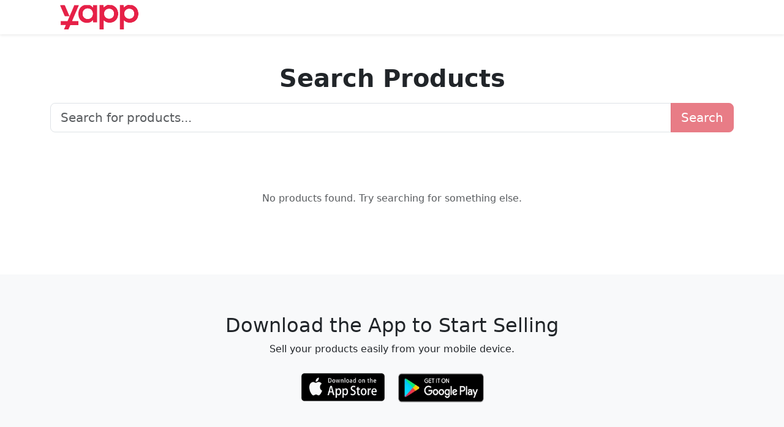

--- FILE ---
content_type: text/html; charset=utf-8
request_url: https://www.yapp.cloud/search
body_size: 1249
content:
<!DOCTYPE html><html lang="en" dir="ltr"><head><meta charSet="utf-8" data-next-head=""/><meta name="viewport" content="width=device-width" data-next-head=""/><link rel="preload" href="/_next/static/css/cfb18acb3accb3c3.css" as="style"/><link rel="stylesheet" href="/_next/static/css/cfb18acb3accb3c3.css" data-n-g=""/><noscript data-n-css=""></noscript><script defer="" noModule="" src="/_next/static/chunks/polyfills-42372ed130431b0a.js"></script><script src="/_next/static/chunks/webpack-8cac0b4b405cede1.js" defer=""></script><script src="/_next/static/chunks/framework-b8ed9b642a1d405a.js" defer=""></script><script src="/_next/static/chunks/main-e5be7447c789a91b.js" defer=""></script><script src="/_next/static/chunks/pages/_app-76ef06a117d47e98.js" defer=""></script><script src="/_next/static/chunks/92-6822e28efeb021f9.js" defer=""></script><script src="/_next/static/chunks/685-f193b3dcae3065bb.js" defer=""></script><script src="/_next/static/chunks/pages/search-83425aa240e93796.js" defer=""></script><script src="/_next/static/H7R4aE03eXtapEcfu02po/_buildManifest.js" defer=""></script><script src="/_next/static/H7R4aE03eXtapEcfu02po/_ssgManifest.js" defer=""></script></head><body><div id="__next"><div><nav class="navbar navbar-light bg-white shadow-sm"><div class="container"><a href="/"><img alt="Yapp Marketplace" loading="lazy" width="160" height="40" decoding="async" data-nimg="1" style="color:transparent" src="/logo.svg"/></a></div></nav><div class="container text-center py-5"><h1 class="fw-bold">Search Products</h1><form class="mt-3"><div class="input-group input-group-lg"><input type="text" class="form-control" placeholder="Search for products..." aria-label="Search for products" value=""/><button class="btn btn-danger" type="submit" disabled="">Search</button></div></form></div><div class="container"><div class="text-center py-5"><p class="text-muted">No products found. Try searching for something else.</p></div></div><footer class="mt-5 py-3 bg-light text-center"><section class="bg-light py-5 text-center"><h2>Download the App to Start Selling</h2><p>Sell your products easily from your mobile device.</p><div class="d-flex justify-content-center gap-3"><a href="https://itunes.apple.com/il/app/yapp-second-chance/id1196894832?mt=8" target="_blank" rel="noopener noreferrer"><img alt="Download on App Store" loading="lazy" width="160" height="70" decoding="async" data-nimg="1" style="color:transparent" srcSet="/_next/image?url=%2Fapp-store.png&amp;w=256&amp;q=75 1x, /_next/image?url=%2Fapp-store.png&amp;w=384&amp;q=75 2x" src="/_next/image?url=%2Fapp-store.png&amp;w=384&amp;q=75"/></a><a href="https://play.google.com/store/apps/details?id=com.beatman.yapp" target="_blank" rel="noopener noreferrer"><img alt="Get it on Google Play" loading="lazy" width="160" height="70" decoding="async" data-nimg="1" style="color:transparent" srcSet="/_next/image?url=%2Fgoogle-play.png&amp;w=256&amp;q=75 1x, /_next/image?url=%2Fgoogle-play.png&amp;w=384&amp;q=75 2x" src="/_next/image?url=%2Fgoogle-play.png&amp;w=384&amp;q=75"/></a></div></section><p class="mb-1">© <!-- -->2025<!-- --> Yapp Marketplace | Powered by<!-- --> <a href="https://appolo.cloud" target="_blank" rel="noopener noreferrer">Appolo.cloud</a></p></footer></div></div><script id="__NEXT_DATA__" type="application/json">{"props":{"pageProps":{}},"page":"/search","query":{},"buildId":"H7R4aE03eXtapEcfu02po","nextExport":true,"autoExport":true,"isFallback":false,"scriptLoader":[]}</script></body></html>

--- FILE ---
content_type: text/javascript
request_url: https://www.yapp.cloud/_next/static/chunks/pages/index-02fabf9dc2e7af0e.js
body_size: 2294
content:
(self.webpackChunk_N_E=self.webpackChunk_N_E||[]).push([[332],{2936:(e,t,a)=>{(window.__NEXT_P=window.__NEXT_P||[]).push(["/",function(){return a(9287)}])},5448:(e,t,a)=>{"use strict";a.d(t,{A:()=>l});var r=a(7876),s=a(4587),c=a.n(s),i=a(8230),n=a.n(i);function l(){return(0,r.jsx)("nav",{className:"navbar navbar-light bg-white shadow-sm",children:(0,r.jsx)("div",{className:"container",children:(0,r.jsx)(n(),{href:"/",children:(0,r.jsx)(c(),{src:"/logo.svg",alt:"Yapp Marketplace",width:160,height:40})})})})}},6790:(e,t,a)=>{"use strict";a.d(t,{A:()=>i});var r=a(7876),s=a(4587),c=a.n(s);function i(){return(0,r.jsxs)("footer",{className:"mt-5 py-3 bg-light text-center",children:[(0,r.jsxs)("section",{className:"bg-light py-5 text-center",children:[(0,r.jsx)("h2",{children:"Download the App to Start Selling"}),(0,r.jsx)("p",{children:"Sell your products easily from your mobile device."}),(0,r.jsxs)("div",{className:"d-flex justify-content-center gap-3",children:[(0,r.jsx)("a",{href:"https://itunes.apple.com/il/app/yapp-second-chance/id1196894832?mt=8",target:"_blank",rel:"noopener noreferrer",children:(0,r.jsx)(c(),{src:"/app-store.png",alt:"Download on App Store",width:160,height:70})}),(0,r.jsx)("a",{href:"https://play.google.com/store/apps/details?id=com.beatman.yapp",target:"_blank",rel:"noopener noreferrer",children:(0,r.jsx)(c(),{src:"/google-play.png",alt:"Get it on Google Play",width:160,height:70})})]})]}),(0,r.jsxs)("p",{className:"mb-1",children:["\xa9 ",new Date().getFullYear()," Yapp Marketplace | Powered by"," ",(0,r.jsx)("a",{href:"https://appolo.cloud",target:"_blank",rel:"noopener noreferrer",children:"Appolo.cloud"})]})]})}},7324:(e,t,a)=>{"use strict";a.d(t,{MO:()=>l,d$:()=>i,wF:()=>n});var r=a(1040);let s="https://api-whitelabel.appolo.cloud",c="eyJhbGciOiJIUzI1NiIsInR5cCI6IkpXVCJ9.[base64].w9NCiYVjMGX1DroJfduaevj4-bnSe_X3H6V9-tQpA8M";async function i(e,t,a,i,n){try{return(await r.A.get("".concat(s,"/v1/feed"),{params:{offset:e,limit:t,categoryId:a,searchTerm:i,type:n},headers:{Authorization:"Bearer ".concat(c)}})).data.data.filter(e=>null!==e.attributes.title)}catch(e){return console.error("\uD83D\uDEA8 Failed to fetch products: ".concat(e.message)),[]}}async function n(e,t,a,i,n){try{return(await r.A.get("".concat(s,"/v1/products/stories"),{params:{offset:e,limit:t,categoryId:a,searchTerm:i,type:n},headers:{Authorization:"Bearer ".concat(c)}})).data.data.filter(e=>null!==e.attributes.title)}catch(e){return console.error("\uD83D\uDEA8 Failed to fetch products: ".concat(e.message)),[]}}async function l(e,t,a,i,n){try{return(await r.A.get("".concat(s,"/v1/products/promotes"),{params:{offset:e,limit:t,categoryId:a,searchTerm:i,type:n},headers:{Authorization:"Bearer ".concat(c)}})).data.data.filter(e=>null!==e.attributes.title)}catch(e){return console.error("\uD83D\uDEA8 Failed to fetch products: ".concat(e.message)),[]}}s&&c||console.error("\uD83D\uDEA8 Missing API URL or Token. Check your .env.local file.")},9287:(e,t,a)=>{"use strict";a.r(t),a.d(t,{default:()=>p});var r=a(7876),s=a(4232),c=a(4e3),i=a(4587),n=a.n(i),l=a(8230),o=a.n(l);a(1754);var d=a(7324),u=a(5448),h=a(6790);function p(){let[e,t]=(0,s.useState)(""),[a,i]=(0,s.useState)([]),[n,l]=(0,s.useState)([]),[o,p]=(0,s.useState)([]),[g,x]=(0,s.useState)([]),[b,j]=(0,s.useState)([]),[f,y]=(0,s.useState)([]),[v,w]=(0,s.useState)([]),N=(0,c.useRouter)();return(0,s.useEffect)(()=>{(async()=>{i(await (0,d.wF)(1,4,"","",3)),l(await (0,d.MO)(1,4,"","",3)),p(await (0,d.d$)(1,4,"","",3)),x(await (0,d.d$)(1,4,"","",4)),j(await (0,d.d$)(1,4,"","",1)),y(await (0,d.d$)(1,8,"","",0)),w(await (0,d.d$)(1,4,"","",2))})()},[]),(0,r.jsxs)("div",{children:[(0,r.jsx)(u.A,{}),(0,r.jsxs)("div",{className:"container text-center py-5",children:[(0,r.jsx)("h1",{className:"fw-bold",children:"Find Your Next Purchase"}),(0,r.jsx)("form",{className:"mt-3",onSubmit:t=>{t.preventDefault(),e.trim()&&N.push("/search?term=".concat(encodeURIComponent(e)))},children:(0,r.jsxs)("div",{className:"input-group input-group-lg",children:[(0,r.jsx)("input",{type:"text",className:"form-control",placeholder:"Search for products...",value:e,onChange:e=>t(e.target.value),"aria-label":"Search for products"}),(0,r.jsx)("button",{className:"btn btn-danger",type:"submit",disabled:!e.trim(),children:"Search"})]})})]}),(0,r.jsxs)("div",{className:"container",children:[m("Story",a,!0),m("Spotlight",n,!1),m("DIY",o,!1),m("Vintage",g,!1),m("My Brand",b,!1),m("Second Chance",f,!1),m("Yapp Recycle",v,!1)]}),(0,r.jsx)(h.A,{})]})}let m=(e,t,a)=>(0,r.jsxs)("div",{className:"mt-5 container",children:[(0,r.jsx)("h2",{className:"text-start",children:e}),(0,r.jsx)("div",{className:"row",children:t.filter(e=>parseFloat(e.attributes.price)>=1).map(e=>{var t,s;let c=(null===(s=e.attributes.images)||void 0===s?void 0:null===(t=s[0])||void 0===t?void 0:t.url)||"/placeholder.png";return(0,r.jsx)("div",{className:"col-md-3 col-sm-6 mb-4",children:(0,r.jsx)(o(),{href:"/products/".concat(e.id),className:"text-decoration-none",children:(0,r.jsx)("div",{className:"card shadow-sm h-100 text-center",style:{cursor:"pointer"},children:a?(0,r.jsx)("div",{className:"d-flex justify-content-center align-items-center p-4",children:(0,r.jsx)(n(),{src:c,alt:e.attributes.title||"Product Image",width:250,height:250,className:"rounded-circle",style:{objectFit:"cover",border:"2px solid #ccc"}})}):(0,r.jsxs)(r.Fragment,{children:[(0,r.jsx)(n(),{src:c,alt:e.attributes.title||"Product Image",width:300,height:200,className:"card-img-top",style:{objectFit:"cover"}}),(0,r.jsxs)("div",{className:"card-body",children:[(0,r.jsx)("p",{className:"card-text text-danger fw-bold",children:e.attributes.pricedisplay}),(0,r.jsx)("div",{className:"btn btn-outline-danger",children:"View Product"})]})]})})})},e.id)})})]})}},e=>{var t=t=>e(e.s=t);e.O(0,[92,685,636,593,792],()=>t(2936)),_N_E=e.O()}]);

--- FILE ---
content_type: text/javascript
request_url: https://www.yapp.cloud/_next/static/H7R4aE03eXtapEcfu02po/_buildManifest.js
body_size: 603
content:
self.__BUILD_MANIFEST=function(e,s,r,t,c){return{__rewrites:{afterFiles:[],beforeFiles:[],fallback:[]},__routerFilterStatic:{numItems:0,errorRate:1e-4,numBits:0,numHashes:null,bitArray:[]},__routerFilterDynamic:{numItems:e,errorRate:1e-4,numBits:e,numHashes:null,bitArray:[]},"/":[s,c,"static/chunks/pages/index-02fabf9dc2e7af0e.js"],"/_error":["static/chunks/pages/_error-41608b100cc61246.js"],"/products/[id]":[s,"static/chunks/pages/products/[id]-6452b07122d692f6.js"],"/search":[s,c,"static/chunks/pages/search-83425aa240e93796.js"],sortedPages:["/","/_app","/_error","/products/[id]","/search"]}}(0,"static/chunks/92-6822e28efeb021f9.js",1e-4,null,"static/chunks/685-f193b3dcae3065bb.js"),self.__BUILD_MANIFEST_CB&&self.__BUILD_MANIFEST_CB();

--- FILE ---
content_type: text/javascript
request_url: https://www.yapp.cloud/_next/static/chunks/pages/search-83425aa240e93796.js
body_size: 2291
content:
(self.webpackChunk_N_E=self.webpackChunk_N_E||[]).push([[612],{633:(e,t,a)=>{"use strict";a.r(t),a.d(t,{default:()=>p});var r=a(7876),s=a(4232),c=a(4e3),n=a(4587),i=a.n(n),l=a(8230),o=a.n(l);a(1754);var d=a(7324),u=a(5448),h=a(6790);function p(){let e=(0,c.useSearchParams)(),t=(0,c.useRouter)(),[a,n]=(0,s.useState)(e.get("term")||""),[l,p]=(0,s.useState)([]),[m,g]=(0,s.useState)(1),[b,x]=(0,s.useState)(!1),[f,j]=(0,s.useState)(!0);(0,s.useEffect)(()=>{let t=e.get("term")||"";n(t),t&&v(1,!1,t)},[e]);let v=async function(){let e=arguments.length>0&&void 0!==arguments[0]?arguments[0]:1,t=arguments.length>1&&void 0!==arguments[1]&&arguments[1],r=arguments.length>2&&void 0!==arguments[2]?arguments[2]:a;if(b)return;x(!0);let s=await (0,d.d$)(e,8,"",r,0);0===s.length?j(!1):(p(t?[...l,...s]:s),g(e)),x(!1)},y=async e=>{e.preventDefault(),a.trim()&&(t.push("/search?term=".concat(encodeURIComponent(a))),setTimeout(()=>{v(1,!1,a)},100))};return(0,r.jsxs)("div",{children:[(0,r.jsx)(u.A,{}),(0,r.jsxs)("div",{className:"container text-center py-5",children:[(0,r.jsx)("h1",{className:"fw-bold",children:"Search Products"}),(0,r.jsx)("form",{className:"mt-3",onSubmit:y,children:(0,r.jsxs)("div",{className:"input-group input-group-lg",children:[(0,r.jsx)("input",{type:"text",className:"form-control",placeholder:"Search for products...",value:a,onChange:e=>n(e.target.value),"aria-label":"Search for products"}),(0,r.jsx)("button",{className:"btn btn-danger",type:"submit",disabled:!a.trim(),children:"Search"})]})})]}),(0,r.jsx)("div",{className:"container",children:l.length>0?(0,r.jsx)("div",{className:"row",children:l.map(e=>{var t,a;let s=(null===(a=e.attributes.images)||void 0===a?void 0:null===(t=a[0])||void 0===t?void 0:t.url)||"/placeholder.png";return(0,r.jsx)("div",{className:"col-md-3 col-sm-6 mb-4",children:(0,r.jsxs)("div",{className:"card shadow-sm",children:[(0,r.jsx)(i(),{src:s,alt:e.attributes.title||"Product Image",width:300,height:200,className:"card-img-top",style:{objectFit:"cover"}}),(0,r.jsxs)("div",{className:"card-body text-center",children:[(0,r.jsx)("h5",{className:"card-title",children:e.attributes.title||"No Title"}),(0,r.jsx)("p",{className:"card-text text-danger fw-bold",children:e.attributes.pricedisplay}),(0,r.jsx)(o(),{href:"/products/".concat(e.id),className:"btn btn-outline-danger",children:"View Product"})]})]})},e.id)})}):(0,r.jsx)("div",{className:"text-center py-5",children:(0,r.jsx)("p",{className:"text-muted",children:"No products found. Try searching for something else."})})}),f&&l.length>0&&(0,r.jsx)("div",{className:"text-center my-4",children:(0,r.jsx)("button",{className:"btn btn-outline-danger btn-lg",onClick:()=>v(m+1,!0),disabled:b,children:b?"Loading...":"Load More"})}),(0,r.jsx)(h.A,{})]})}},5448:(e,t,a)=>{"use strict";a.d(t,{A:()=>l});var r=a(7876),s=a(4587),c=a.n(s),n=a(8230),i=a.n(n);function l(){return(0,r.jsx)("nav",{className:"navbar navbar-light bg-white shadow-sm",children:(0,r.jsx)("div",{className:"container",children:(0,r.jsx)(i(),{href:"/",children:(0,r.jsx)(c(),{src:"/logo.svg",alt:"Yapp Marketplace",width:160,height:40})})})})}},6620:(e,t,a)=>{(window.__NEXT_P=window.__NEXT_P||[]).push(["/search",function(){return a(633)}])},6790:(e,t,a)=>{"use strict";a.d(t,{A:()=>n});var r=a(7876),s=a(4587),c=a.n(s);function n(){return(0,r.jsxs)("footer",{className:"mt-5 py-3 bg-light text-center",children:[(0,r.jsxs)("section",{className:"bg-light py-5 text-center",children:[(0,r.jsx)("h2",{children:"Download the App to Start Selling"}),(0,r.jsx)("p",{children:"Sell your products easily from your mobile device."}),(0,r.jsxs)("div",{className:"d-flex justify-content-center gap-3",children:[(0,r.jsx)("a",{href:"https://itunes.apple.com/il/app/yapp-second-chance/id1196894832?mt=8",target:"_blank",rel:"noopener noreferrer",children:(0,r.jsx)(c(),{src:"/app-store.png",alt:"Download on App Store",width:160,height:70})}),(0,r.jsx)("a",{href:"https://play.google.com/store/apps/details?id=com.beatman.yapp",target:"_blank",rel:"noopener noreferrer",children:(0,r.jsx)(c(),{src:"/google-play.png",alt:"Get it on Google Play",width:160,height:70})})]})]}),(0,r.jsxs)("p",{className:"mb-1",children:["\xa9 ",new Date().getFullYear()," Yapp Marketplace | Powered by"," ",(0,r.jsx)("a",{href:"https://appolo.cloud",target:"_blank",rel:"noopener noreferrer",children:"Appolo.cloud"})]})]})}},7324:(e,t,a)=>{"use strict";a.d(t,{MO:()=>l,d$:()=>n,wF:()=>i});var r=a(1040);let s="https://api-whitelabel.appolo.cloud",c="eyJhbGciOiJIUzI1NiIsInR5cCI6IkpXVCJ9.[base64].w9NCiYVjMGX1DroJfduaevj4-bnSe_X3H6V9-tQpA8M";async function n(e,t,a,n,i){try{return(await r.A.get("".concat(s,"/v1/feed"),{params:{offset:e,limit:t,categoryId:a,searchTerm:n,type:i},headers:{Authorization:"Bearer ".concat(c)}})).data.data.filter(e=>null!==e.attributes.title)}catch(e){return console.error("\uD83D\uDEA8 Failed to fetch products: ".concat(e.message)),[]}}async function i(e,t,a,n,i){try{return(await r.A.get("".concat(s,"/v1/products/stories"),{params:{offset:e,limit:t,categoryId:a,searchTerm:n,type:i},headers:{Authorization:"Bearer ".concat(c)}})).data.data.filter(e=>null!==e.attributes.title)}catch(e){return console.error("\uD83D\uDEA8 Failed to fetch products: ".concat(e.message)),[]}}async function l(e,t,a,n,i){try{return(await r.A.get("".concat(s,"/v1/products/promotes"),{params:{offset:e,limit:t,categoryId:a,searchTerm:n,type:i},headers:{Authorization:"Bearer ".concat(c)}})).data.data.filter(e=>null!==e.attributes.title)}catch(e){return console.error("\uD83D\uDEA8 Failed to fetch products: ".concat(e.message)),[]}}s&&c||console.error("\uD83D\uDEA8 Missing API URL or Token. Check your .env.local file.")}},e=>{var t=t=>e(e.s=t);e.O(0,[92,685,636,593,792],()=>t(6620)),_N_E=e.O()}]);

--- FILE ---
content_type: text/javascript
request_url: https://www.yapp.cloud/_next/static/chunks/pages/_app-76ef06a117d47e98.js
body_size: 408
content:
(self.webpackChunk_N_E=self.webpackChunk_N_E||[]).push([[636],{1754:()=>{},2149:(e,n,t)=>{"use strict";t.r(n),t.d(n,{default:()=>s});var u=t(7876);t(1754);var _=t(4232),a=t(9099);function s(e){let{Component:n,pageProps:t}=e,s=(0,a.useRouter)();return(0,_.useEffect)(()=>{console.log("App Loaded",s.pathname)},[s.pathname]),(0,u.jsx)(n,{...t})}},6556:(e,n,t)=>{(window.__NEXT_P=window.__NEXT_P||[]).push(["/_app",function(){return t(2149)}])},9099:(e,n,t)=>{e.exports=t(8253)}},e=>{var n=n=>e(e.s=n);e.O(0,[593,792],()=>(n(6556),n(8253))),_N_E=e.O()}]);